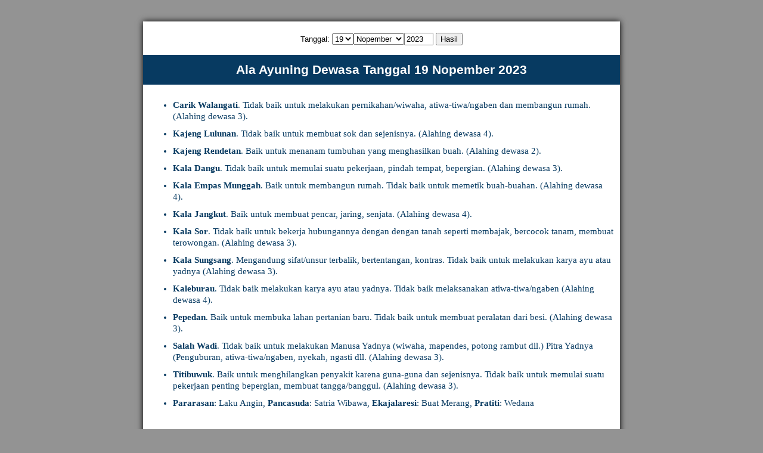

--- FILE ---
content_type: text/html; charset=UTF-8
request_url: https://kalenderbali.org/alaayu.php?bulan=11&tanggal=19&tahun=2023
body_size: 2260
content:

<!DOCTYPE HTML PUBLIC "-//W3C//DTD HTML 4.01 Transitional//EN" "http://www.w3.org/TR/html4/loose.dtd">
<html>
<head>
<meta http-equiv="Content-Type" content="text/html; charset=iso-8859-1">
<title>Ala Ayuning Dewasa, Baik Buruknya Hari - 19 Nopember 2023 (Redite Wage Wayang)</title>
<meta name="keywords" content="kalender bali, kalender, bali, ala ayuning dewasa, keberuntungan, fortuna, naas, ramalan hari buruk, hari baik, dewasa upacara, dewa yadnya, resi yadnya, rsi yadnya, fitra yadnya, manusa yadnya, buta yadnya, bhuta yadnya">
<meta name="description" content="Kalender Bali Digital - Ala Ayuning Dewasa. Mencari hari baik untuk melakukan suatu kegiatan penting.">
<meta name="MSSmart Taqs Prevent Parsing" Content="true">
<meta name="page-topic" content="calender, astronomy, event, directory">
<meta name="robots" content="all">
<meta name="robots" content="index, follow">
<meta name="audience" content="all">
<meta name="rating" content="general">
<meta name="rating" content="safe for kids">
<meta name="revisit-after" content="1 days">
<meta name="classification" content="calender">
<link rel="Shortcut Icon" href="images/icon.png">

<link href="css/kalender.css" rel="stylesheet" type="text/css">

<style type="text/css">
<!--
body {
	background-color: #939393;
}
.style1 {
	font-family: Verdana, Arial, Helvetica, sans-serif;
	font-size: small;
}
.style2 {	font-family: Verdana, Arial, Helvetica, sans-serif;
	font-size: x-small;
}
-->
</style>

 <!-- Google Analityc---> 
 <!-- Google tag (gtag.js) -->
<script async src="https://www.googletagmanager.com/gtag/js?id=G-P2QCCZCXHC"></script>
<script>
  window.dataLayer = window.dataLayer || [];
  function gtag(){dataLayer.push(arguments);}
  gtag('js', new Date());

  gtag('config', 'G-P2QCCZCXHC');
</script>

</head>
<body>

<center>

<br /><br />

<div id="container">

 

<table width="800" bgcolor="#FFFFFF" border="0" align="center" cellspacing="0">
  <tr>
    <td colspan="2" scope="col"><br/>

<form action="alaayu.php" method="post" name="tampilwara" target="_self" class="form" id="tampilwara"><div align="center" class="form"> Tanggal: <select name=tanggal><option value=1>1</option><option value=2>2</option><option value=3>3</option><option value=4>4</option><option value=5>5</option><option value=6>6</option><option value=7>7</option><option value=8>8</option><option value=9>9</option><option value=10>10</option><option value=11>11</option><option value=12>12</option><option value=13>13</option><option value=14>14</option><option value=15>15</option><option value=16>16</option><option value=17>17</option><option value=18>18</option><option selected value=19>19</option><option value=20>20</option><option value=21>21</option><option value=22>22</option><option value=23>23</option><option value=24>24</option><option value=25>25</option><option value=26>26</option><option value=27>27</option><option value=28>28</option><option value=29>29</option><option value=30>30</option><option value=31>31</option></select><select name=bulan><option value=1>Januari</option><option value=2>Pebruari</option><option value=3>Maret</option><option value=4>April</option><option value=5>Mei</option><option value=6>Juni</option><option value=7>Juli</option><option value=8>Agustus</option><option value=9>September</option><option value=10>Oktober</option><option selected value=11>Nopember</option><option value=12>Desember</option></select><input name="tahun" type="text" size="4" maxlength="4" value="2023">&nbsp<input type="submit" name ="Submit" value="Hasil"></form><br /><br /></td></tr>  <tr><td scope="col" class="juduldaftar1" style="line-height:225%">Ala Ayuning Dewasa Tanggal 19 Nopember 2023</td></tr>
  <tr><td scope="row" class="daftar" style="font-weight:normal"><ul><li style="line-height: 135%; padding-bottom:10px"><b>Carik Walangati</b>. Tidak baik untuk melakukan pernikahan/wiwaha, atiwa-tiwa/ngaben dan membangun rumah. (Alahing dewasa 3).</li><li style="line-height: 135%; padding-bottom:10px"><b>Kajeng Lulunan</b>. Tidak baik untuk membuat sok dan sejenisnya. (Alahing dewasa 4).</li><li style="line-height: 135%; padding-bottom:10px"><b>Kajeng Rendetan</b>. Baik untuk menanam tumbuhan yang menghasilkan buah. (Alahing dewasa 2).</li><li style="line-height: 135%; padding-bottom:10px"><b>Kala Dangu</b>. Tidak baik untuk memulai suatu pekerjaan, pindah tempat, bepergian. (Alahing dewasa 3).</li><li style="line-height: 135%; padding-bottom:10px"><b>Kala Empas Munggah</b>. Baik untuk membangun rumah. Tidak baik untuk memetik buah-buahan. (Alahing dewasa 4).</li><li style="line-height: 135%; padding-bottom:10px"><b>Kala Jangkut</b>. Baik untuk membuat pencar, jaring, senjata. (Alahing dewasa 4).</li><li style="line-height: 135%; padding-bottom:10px"><b>Kala Sor</b>. Tidak baik untuk bekerja hubungannya dengan dengan tanah seperti membajak, bercocok tanam, membuat terowongan. (Alahing dewasa 3).</li><li style="line-height: 135%; padding-bottom:10px"><b>Kala Sungsang</b>. Mengandung sifat/unsur terbalik, bertentangan, kontras. Tidak baik untuk melakukan karya ayu atau yadnya (Alahing dewasa 3).</li><li style="line-height: 135%; padding-bottom:10px"><b>Kaleburau</b>. Tidak baik melakukan karya ayu atau yadnya. Tidak baik melaksanakan atiwa-tiwa/ngaben (Alahing dewasa 4).</li><li style="line-height: 135%; padding-bottom:10px"><b>Pepedan</b>. Baik untuk membuka lahan pertanian baru. Tidak baik untuk membuat peralatan dari besi. (Alahing dewasa 3).</li><li style="line-height: 135%; padding-bottom:10px"><b>Salah Wadi</b>. Tidak baik untuk melakukan Manusa Yadnya (wiwaha, mapendes, potong rambut dll.) Pitra Yadnya (Penguburan, atiwa-tiwa/ngaben, nyekah, ngasti dll. (Alahing dewasa 3).</li><li style="line-height: 135%; padding-bottom:10px"><b>Titibuwuk</b>. Baik untuk menghilangkan penyakit karena guna-guna dan sejenisnya. Tidak baik untuk memulai suatu pekerjaan penting bepergian, membuat tangga/banggul. (Alahing dewasa 3).</li><li style="line-height: 135%; padding-bottom:10px"><b>Pararasan</b>: Laku Angin, <b>Pancasuda</b>: Satria Wibawa, <b>Ekajalaresi</b>: Buat Merang, <b>Pratiti</b>: Wedana</ul></td></tr>
</table> 

<table width="800" class="judulmenu1" border="1" align="center" cellpadding="10" cellspacing="0">
  <tr>
    <td><a href="index.php?bulan=11&tanggal=19&tahun=2023" title="Menampilkan Kalender Bali digital tanggal 19 Nopember 2023">Kalender Bali</a></td>
    <td><a href="rerainan.php?bulan=11&tahun=2023" title="Melihat hari penting bulan Nopember 2023">Rerainan</a></td>
    <td><a href="piodalan.php?bulan=11&tahun=2023" title="Menampilkan daftar piodalan di pura-pura bulan Nopember 2023">Piodalan</a></td>
    <td><a href="haripenting.php?bulan=11&tahun=2023" title="Melihat hari libur, fakultatif, dan hari peringatan bulan Nopember 2023">Hari-hari Penting</a></td>
    <td><a href="purnamatilem.php?tahun=2023" title="Menampilkan tanggal jatuhnya purnama-tilem tahun 2023">Purnama-Tilem</a></td>
    <td><a href="dauhayu.php?bulan=11&tahun=2023" title="Melihat waktu yang paling baik melakukan suatu kegiatan penting bulan Nopember 2023">Dauh Ayu</a></td>
    <td><a href="karyaayu.php" title="Melihat apakah anda cocok melakukan suatu kegiatan pada tanggal tertentu">Karya Ayu</a></td>
    <td><a href="liburnasional.php?tahun=2023" title="Menampilkan tanggal jatuhnya hari libur nasional2023">Libur Nasional</a></td>
  </tr>
</table>
</div>
<br />
<p class="copyright" align="center">Copyright &copy; 2008 - 2026 kalenderbali.org. All rights reserved</p>
<br />
</center>
</Body>
</html>
